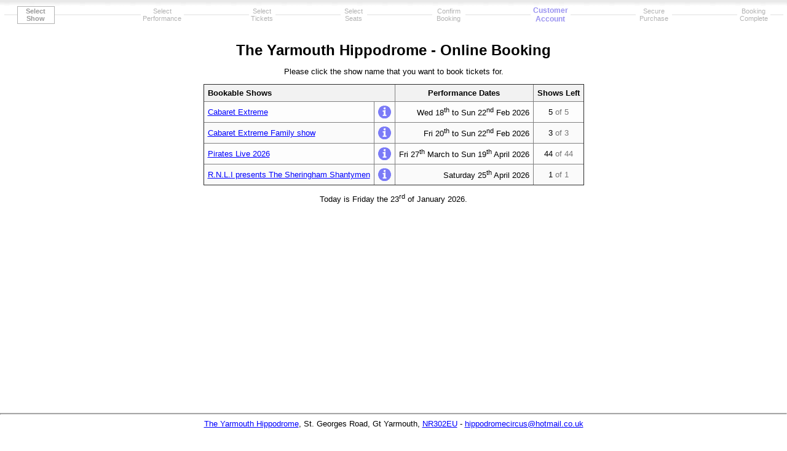

--- FILE ---
content_type: text/html
request_url: https://bookings.yarmouthhippodrome.co.uk/
body_size: 7281
content:

<!DOCTYPE HTML PUBLIC "-//W3C//DTD HTML 4.01 Transitional//EN">
<html>
<head>
	<meta name="keywords" content="Hippodrome" />
	<meta name="description" content="The Yarmouth Hippodrome - Book tickets for shows featuring Cabaret Extreme, Cabaret Extreme Family show, Pirates Live 2026, R.N.L.I presents The Sheringham Shantymen." />
	<meta name="robots" content="all" />
	<meta name="viewport" content="width=600">
	<meta name="author" content="http://www.c4multimedia.co.uk" />
	<title>The Yarmouth Hippodrome - Ticket Booking - St. Georges Road, Gt Yarmouth</title>
	<link rel="stylesheet" href="clientIncludes/styles.css" type="text/css" />
</head>
<body>
<table width="100%" cellpadding="0" cellspacing="0" border="0" style="height:100%; padding:8px 0">
	<tr>
		<td align="center" style="height:3.9em">
			<table id="stages" cellspacing="0" cellpadding="0" border="0" width="99%">
	<tr>
		<td class="hspacer" style="width:2em">&nbsp;</td>
		<td id="selectedStage" style="width:4.5em">Select<br />Show</td>
		<td class="hspacer">&nbsp;</td>
		<td class="unlinked" style="width:6.5em">Select<br />Performance</td>
		<td class="hspacer">&nbsp;</td>
		<td class="unlinked" style="width:4em">Select<br />Tickets</td>
		<td class="hspacer">&nbsp;</td>
		<td class="unlinked" style="width:4em">Select<br />Seats</td>
		<td class="hspacer">&nbsp;</td>
		<td class="unlinked" style="width:5em">Confirm<br />Booking</td>
		<td class="hspacer">&nbsp;</td>
		<td class="linked" style="width:6em"><a href="myAccount.asp" title="Go to Customer Account">Customer<br />Account</a></td>
		<td class="hspacer">&nbsp;</td>
		<td class="unlinked" style="width:5.5em">Secure<br />Purchase</td>
		<td class="hspacer">&nbsp;</td>
		<td class="unlinked" style="width:5em">Booking<br />Complete</td>
		<td class="hspacer" style="width:2em">&nbsp;</td>
	</tr>
</table>
		</td>
	</tr>
	<tr>
		<td align="center" valign="top" style="height:100%">
			<br />
			<h2>The Yarmouth Hippodrome - Online Booking</h2>
			
			<p>Please click the show name that you want to book tickets for.</p>
			
			<table cellpadding="6" cellspacing="0" border="1">
				<tr class="header">
					<th align="left" colspan="2">Bookable Shows</th>
					<th>Performance Dates</th>
					<th>Shows Left</th>
				</tr>
				
				<tr class="lighter">
					<td>
						<a href="selectPerformance.asp?showID=201" title="Place a booking for &quot;Cabaret Extreme&quot;">Cabaret Extreme</a>
					</td>
					<td><a href="moreInfo.asp?showID=201" title="More info about &quot;Cabaret Extreme&quot;"><img src="images/information.gif" width="21" height="21" alt="More information" style="border:none" /></a></td>
					<td align="right">
						Wed 18<sup>th</sup> to Sun 22<sup>nd</sup> Feb 2026
					</td>
					<td align="center">
						5<span class="dimmed"> of 5</span>
					</td>
				</tr>
				
				<tr class="light">
					<td>
						<a href="selectPerformance.asp?showID=202" title="Place a booking for &quot;Cabaret Extreme Family show&quot;">Cabaret Extreme Family show</a>
					</td>
					<td><a href="moreInfo.asp?showID=202" title="More info about &quot;Cabaret Extreme Family show&quot;"><img src="images/information.gif" width="21" height="21" alt="More information" style="border:none" /></a></td>
					<td align="right">
						Fri 20<sup>th</sup> to Sun 22<sup>nd</sup> Feb 2026
					</td>
					<td align="center">
						3<span class="dimmed"> of 3</span>
					</td>
				</tr>
				
				<tr class="lighter">
					<td>
						<a href="selectPerformance.asp?showID=206" title="Place a booking for &quot;Pirates Live 2026&quot;">Pirates Live 2026</a>
					</td>
					<td><a href="moreInfo.asp?showID=206" title="More info about &quot;Pirates Live 2026&quot;"><img src="images/information.gif" width="21" height="21" alt="More information" style="border:none" /></a></td>
					<td align="right">
						Fri 27<sup>th</sup> March to Sun 19<sup>th</sup> April 2026
					</td>
					<td align="center">
						44<span class="dimmed"> of 44</span>
					</td>
				</tr>
				
				<tr class="light">
					<td>
						<a href="selectPerformance.asp?showID=205" title="Place a booking for &quot;R.N.L.I presents The Sheringham Shantymen&quot;">R.N.L.I presents The Sheringham Shantymen</a>
					</td>
					<td><a href="moreInfo.asp?showID=205" title="More info about &quot;R.N.L.I presents The Sheringham Shantymen&quot;"><img src="images/information.gif" width="21" height="21" alt="More information" style="border:none" /></a></td>
					<td align="right">
						Saturday 25<sup>th</sup> April 2026
					</td>
					<td align="center">
						1<span class="dimmed"> of 1</span>
					</td>
				</tr>
				
			</table>
			<p>Today is Friday the 23<sup>rd</sup> of January 2026.</p>
			<!--<p><a href="selectPerformance.asp">See Above Shows on Calendar View</a></p>-->
			<br />
			<!--<p>Note: <a href="http://www.adobe.com/shockwave/download/download.cgi?P1_Prod_Version=ShockwaveFlash&promoid=BUIGP" target="_blank" title="Get the Adobe Flash Player browser plug-in">Adobe Flash</a> is required to select your seats.</p>-->
			
<div style="font-size:150%">
<!--<p>FOR <a href="https://www.hippodromecircus.co.uk/summer-spectacular/">SUMMER SPECTACULAR</a>, <a href="https://www.hippodromecircus.co.uk/halloween-spooktacular/">HALLOWEEN SPOOKTACULAR</a> AND <a href="https://www.hippodromecircus.co.uk/christmas-spectacular/">CHRISTMAS SPECTACULAR</a> PLEASE CALL BOX OFFICE ON 01493 738877<br>
THESE CANNOT BE BOOKED ONLINE</p>-->
<!--<table>
<tr><th>Adults</th><td>&pound;20-&pound;25</td></tr>
<tr><th>Concessions &nbsp;</th><td>&pound;17-&pound;22</td></tr>
<tr><th>Children</th><td>&pound;12-&pound;16</td></tr>
</table>-->
</div>
<!--<p><a href="#" onclick="document.getElementById('summerDates').style.display='';return false;">Show dates</a></p>-->
<div id="summerDates" style="display:none">

			<table cellspacing="0" cellpadding="4" border="1">
				<tr>
					<th colspan="2" class="header">Performance Dates and Prices</th>
				</tr>
				
			</table>

</div>
		</td>
	</tr>
	<tr>
		<td align="center" style="height:5.8em">
			<hr />
			<a href="https://bookings.yarmouthhippodrome.co.uk/" target="_blank">The Yarmouth Hippodrome</a>, St. Georges Road, Gt Yarmouth, <a href="http://maps.google.co.uk/maps?q=The%20Yarmouth%20Hippodrome%20loc:NR302EU" target="_blank" title="Google Map">NR302EU</a> - <a href="mailto:hippodromecircus@hotmail.co.uk " target="_blank">hippodromecircus@hotmail.co.uk </a><br />
<!--<script type="text/javascript">
var gaJsHost = (("https:" == document.location.protocol) ? "https://ssl." : "http://www.");
document.write(unescape("%3Cscript src='" + gaJsHost + "google-analytics.com/ga.js' type='text/javascript'%3E%3C/script%3E"));
</script>
<script type="text/javascript">
var pageTracker = _gat._getTracker("UA-2851865-19");
pageTracker._initData();
pageTracker._trackPageview();
</script>-->
<!-- Google tag (gtag.js) -->
<script async src="https://www.googletagmanager.com/gtag/js?id=G-WSJEK7HP87"></script>
<script>
  window.dataLayer = window.dataLayer || [];
  function gtag(){dataLayer.push(arguments);}
  gtag('js', new Date());

  gtag('config', 'G-WSJEK7HP87');
</script>
		</td>
	</tr>
</table>
Process took: 0 MilliSeconds.
</body>
</html>


--- FILE ---
content_type: text/css
request_url: https://bookings.yarmouthhippodrome.co.uk/clientIncludes/styles.css
body_size: 2264
content:
html, body {
	margin:0;
	padding:0;
	height:100%;
	border:none;
	background-color: white;
	font-size: 100%; /* IE hack */ 
}

textarea {
	background-color: white;
}

table {
	/* IE hack */
	font-size: 100%; 
}

body {
	font-family: Arial, Helvetica, sans-serif;
	font-size: 0.80em;
	background-image:url(../images/background.gif);
	background-position:top left;
	background-repeat: repeat-x;
}

th, td, input, select {
	font-size: 1em;
}

h2 {
	font-size: 1.85em;
	margin: 4px;
}

h3 {
	font-size: 1.25em;
	margin: 4px;
}

form {
	display: inline
}

table {
	border-collapse: collapse
}

a {
	color: blue
}

hr {
	height: 1px;
	color: #B3B3B3;
	background-color: #B3B3B3
}

blockquote {
	margin-right: 0
}

.star {
	color: blue;
	font-weight: bold
}

.success {
	color: green;
	font-weight: bold
}

.error {
	color: red;
	font-weight: bold
}

.disabled
{
	color:#aaaaaa;
}

.header {
	background-color: #F2F2F2
}

.footer {
	background-color: #F6F6F6
}

.light {
	background-color: #FAFAFA
}

.lighter {
	background-color: #FDFDFD
}

.button {
	border-style: outset;
	border-color: #FAFAFA;
	border-width: 2px;
	background-color: #F0F0F0;
	height: 2em;
}

.dimmed {
	color: #777777;
}

tr.noPaddingBottom td {
	padding-bottom: 0;
}

.subtleLink {
	text-decoration: none;
	color: black;
}

.clearer {
	letter-spacing: 0.1em;
}

.stage {
	/*background-color: #E0E0E0;
	border-left: 1px solid black;
	border-bottom: 1px solid black;
	border-right: 1px solid black;*/
}

table#stages {
	font-size: 0.85em;
	cursor: default;
}

table#stages td {
	color: #B3B3B3;
	text-align: center;
}

table#stages td#selectedStage {
	color: #999999;
	height: 2em;
	font-weight: bold;
	border: 1px solid #B3B3B3;
	padding: 0.1em 0.5em;
}

table#stages a {
	color: #B3B3B3;
	text-decoration: none;
}

table#stages td.linked {
	height: 2em;
}

table#stages td.linked a {
	color: #9992F0;
	font-size: 1.1em;
	font-weight:bold;
}

table#stages td.unlinked {
	height: 2em;
}

table#stages td.hspacer {
	background-image: url(../images/horizline.gif);
	background-repeat: repeat-x;
	background-position: center center;
}

table#stages td.vspacer {
	background-image: url(../images/vertline.gif);
	background-repeat: repeat-y;
	background-position: center center;
}